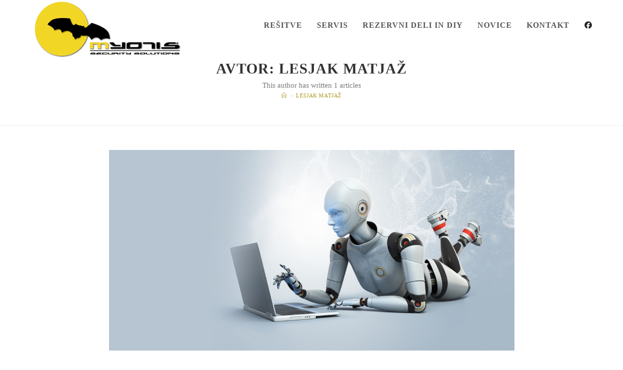

--- FILE ---
content_type: text/html; charset=UTF-8
request_url: https://myotis.si/author/matjaz/
body_size: 6705
content:
<!DOCTYPE html><html class="html" lang="sl-SI"><head><meta charset="UTF-8"><link rel="preload" href="https://myotis.si/wp-content/themes/oceanwp/assets/fonts/fontawesome/webfonts/fa-brands-400.woff2" as="font" type="font/woff2" crossorigin><link rel="preload" href="https://myotis.si/wp-content/themes/oceanwp/assets/fonts/simple-line-icons/Simple-Line-Icons.woff2?v=2.4.0" as="font" type="font/woff2" crossorigin><link rel="preload" href="https://myotis.si/wp-content/themes/oceanwp/assets/fonts/fontawesome/webfonts/fa-solid-900.woff2" as="font" type="font/woff2" crossorigin><link rel="profile" href="https://gmpg.org/xfn/11"><link rel="manifest" href="/superpwa-manifest.json"><meta name="theme-color" content="#D5E0EB"><meta name="mobile-web-app-capable" content="yes"><meta name="apple-touch-fullscreen" content="yes"><meta name="apple-mobile-web-app-title" content="Myotis"><meta name="application-name" content="Myotis"><meta name="apple-mobile-web-app-capable" content="yes"><meta name="apple-mobile-web-app-status-bar-style" content="default"><link rel="apple-touch-icon" href="https://sp-ao.shortpixel.ai/client/to_auto,q_glossy,ret_img,w_180,h_180/https://myotis.si/wp-content/uploads/2020/05/myotis-favicon-192.png"><link rel="apple-touch-icon" sizes="192x192" href="https://sp-ao.shortpixel.ai/client/to_auto,q_glossy,ret_img,w_180,h_180/https://myotis.si/wp-content/uploads/2020/05/myotis-favicon-192.png"><meta name='robots' content='noindex, follow'/><meta name="viewport" content="width=device-width, initial-scale=1"><link media="all" href="https://myotis.si/wp-content/cache/autoptimize/css/A.autoptimize_ba5f9f84c696c3e7a94685fcb75688de.css.pagespeed.cf.FmDFC0U7w0.css" rel="stylesheet"><title>Lesjak Matjaž, Author at Myotis</title><meta property="og:locale" content="sl_SI"/><meta property="og:type" content="profile"/><meta property="og:title" content="Lesjak Matjaž, Author at Myotis"/><meta property="og:url" content="https://myotis.si/author/matjaz/"/><meta property="og:site_name" content="Myotis"/><meta property="og:image" content="https://secure.gravatar.com/avatar/4eac3ce0e20ec25bd00678ec8f96183e?s=500&d=mm&r=g"/><meta name="twitter:card" content="summary_large_image"/> <script type="application/ld+json" class="yoast-schema-graph">{"@context":"https://schema.org","@graph":[{"@type":"ProfilePage","@id":"https://myotis.si/author/matjaz/","url":"https://myotis.si/author/matjaz/","name":"Lesjak Matjaž, Author at Myotis","isPartOf":{"@id":"https://myotis.si/#website"},"primaryImageOfPage":{"@id":"https://myotis.si/author/matjaz/#primaryimage"},"image":{"@id":"https://myotis.si/author/matjaz/#primaryimage"},"thumbnailUrl":"https://myotis.si/wp-content/uploads/2015/02/myotis-mainpage.jpg","breadcrumb":{"@id":"https://myotis.si/author/matjaz/#breadcrumb"},"inLanguage":"sl-SI","potentialAction":[{"@type":"ReadAction","target":["https://myotis.si/author/matjaz/"]}]},{"@type":"ImageObject","inLanguage":"sl-SI","@id":"https://myotis.si/author/matjaz/#primaryimage","url":"https://myotis.si/wp-content/uploads/2015/02/myotis-mainpage.jpg","contentUrl":"https://myotis.si/wp-content/uploads/2015/02/myotis-mainpage.jpg","width":1920,"height":1080},{"@type":"BreadcrumbList","@id":"https://myotis.si/author/matjaz/#breadcrumb","itemListElement":[{"@type":"ListItem","position":1,"name":"Home","item":"https://myotis.si/"},{"@type":"ListItem","position":2,"name":"Archives for Lesjak Matjaž"}]},{"@type":"WebSite","@id":"https://myotis.si/#website","url":"https://myotis.si/","name":"Myotis","description":"Varnostne rešitve","publisher":{"@id":"https://myotis.si/#organization"},"potentialAction":[{"@type":"SearchAction","target":{"@type":"EntryPoint","urlTemplate":"https://myotis.si/?s={search_term_string}"},"query-input":{"@type":"PropertyValueSpecification","valueRequired":true,"valueName":"search_term_string"}}],"inLanguage":"sl-SI"},{"@type":"Organization","@id":"https://myotis.si/#organization","name":"Miotis, d. o. o.","url":"https://myotis.si/","logo":{"@type":"ImageObject","inLanguage":"sl-SI","@id":"https://myotis.si/#/schema/logo/image/","url":"https://myotis.si/wp-content/uploads/2020/05/Myotis-logo.png","contentUrl":"https://myotis.si/wp-content/uploads/2020/05/Myotis-logo.png","width":582,"height":225,"caption":"Miotis, d. o. o."},"image":{"@id":"https://myotis.si/#/schema/logo/image/"}},{"@type":"Person","@id":"https://myotis.si/#/schema/person/45bb9a19df1943ca63a02260009ae1fa","name":"Lesjak Matjaž","image":{"@type":"ImageObject","inLanguage":"sl-SI","@id":"https://myotis.si/#/schema/person/image/","url":"https://secure.gravatar.com/avatar/cca7bea45f609b5b11b9be762c27998bfb5d5d25ceaf3c016584182c7afc4141?s=96&d=mm&r=g","contentUrl":"https://secure.gravatar.com/avatar/cca7bea45f609b5b11b9be762c27998bfb5d5d25ceaf3c016584182c7afc4141?s=96&d=mm&r=g","caption":"Lesjak Matjaž"},"description":"Vaš garancijsko-vzdrževalni karton Samonosna dvoriščna vrata O-VADS • Serijska številka: 1740429874783 • 🕐 Datum nakupa: 15. 8. 2020 • ⌛ Izdelek je v garanciji do: 15. 8. 2025 • 📡 Št. aktivnih daljincev: 2 • 🛒 Dodaten daljinec za vašo vrsto sprejemnika: Oddajnik King Gates Stylo 4K • ⚙️ Vrsta motorja: Pogon drsni King Gates 400/24V • 🎨 Barva vrat: RAL 7035 • 🛠️ Predvidena frekvenca vzdrževanja: Za vaš izdelek se priporoča barvanje zapornice vsakih 10 let. Vsi kovinski deli so vroče cinkani, in po želji lahko tudi barvani. • ⚠️ Opomba:","mainEntityOfPage":{"@id":"https://myotis.si/author/matjaz/"}}]}</script> <link href='https://sp-ao.shortpixel.ai' rel='preconnect'/><link rel="alternate" type="application/rss+xml" title="Myotis &raquo; Vir" href="https://myotis.si/feed/"/><link rel="alternate" type="application/rss+xml" title="Myotis &raquo; Vir komentarjev" href="https://myotis.si/comments/feed/"/><link rel="alternate" type="application/rss+xml" title="Myotis &raquo; Prispevki vira Lesjak Matjaž" href="https://myotis.si/author/matjaz/feed/"/> <script src="https://myotis.si/wp-includes/js/jquery/jquery.min.js" id="jquery-core-js"></script> <link rel="https://api.w.org/" href="https://myotis.si/wp-json/"/><link rel="alternate" title="JSON" type="application/json" href="https://myotis.si/wp-json/wp/v2/users/1"/><link rel="EditURI" type="application/rsd+xml" title="RSD" href="https://myotis.si/xmlrpc.php?rsd"/><meta name="generator" content="WordPress 6.9"/><meta name="generator" content="Elementor 3.34.2; features: additional_custom_breakpoints; settings: css_print_method-external, google_font-enabled, font_display-auto"><link rel="icon" href="https://sp-ao.shortpixel.ai/client/to_auto,q_glossy,ret_img,w_32,h_32/https://myotis.si/wp-content/uploads/2020/05/cropped-myotis-favicon-1-32x32.png" sizes="32x32"/><link rel="icon" href="https://sp-ao.shortpixel.ai/client/to_auto,q_glossy,ret_img,w_192,h_192/https://myotis.si/wp-content/uploads/2020/05/cropped-myotis-favicon-1-192x192.png" sizes="192x192"/><meta name="msapplication-TileImage" content="https://myotis.si/wp-content/uploads/2020/05/cropped-myotis-favicon-1-270x270.png"/></head><body class="archive author author-matjaz author-1 wp-custom-logo wp-embed-responsive wp-theme-oceanwp oceanwp-theme dropdown-mobile has-transparent-header default-breakpoint content-full-width content-max-width has-breadcrumbs pagination-center elementor-default elementor-kit-353" itemscope="itemscope" itemtype="https://schema.org/WebPage"><div id="outer-wrap" class="site clr"> <a class="skip-link screen-reader-text" href="#main">Skip to content</a><div id="wrap" class="clr"><div id="transparent-header-wrap" class="clr"><header id="site-header" class="transparent-header has-social effect-one clr" data-height="74" itemscope="itemscope" itemtype="https://schema.org/WPHeader" role="banner"><div id="site-header-inner" class="clr container"><div id="site-logo" class="clr" itemscope itemtype="https://schema.org/Brand"><div id="site-logo-inner" class="clr"> <a href="https://myotis.si/" class="custom-logo-link" rel="home"><img loading="lazy" width="310" height="120" src="https://sp-ao.shortpixel.ai/client/to_auto,q_glossy,ret_img,w_310,h_120/https://myotis.si/wp-content/uploads/2020/05/myotis-logo-120.png" class="custom-logo" alt="Myotis" decoding="async" srcset="https://sp-ao.shortpixel.ai/client/to_auto,q_glossy,ret_img/https://myotis.si/wp-content/uploads/2020/05/myotis-logo-120.png 1x, https://sp-ao.shortpixel.ai/client/to_auto,q_glossy,ret_img/https://myotis.si/wp-content/uploads/2020/05/Myotis-logo.png 2x" sizes="(max-width: 310px) 100vw, 310px"/></a></div></div><div class="oceanwp-social-menu clr simple-social"><div class="social-menu-inner clr"><ul aria-label="Social links"><li class="oceanwp-facebook"><a href="https://www.facebook.com/miotisdoo/" aria-label="Facebook (opens in a new tab)" target="_blank" rel="noopener noreferrer"><i class=" fab fa-facebook" aria-hidden="true" role="img"></i></a></li></ul></div></div><div id="site-navigation-wrap" class="clr"><nav id="site-navigation" class="navigation main-navigation clr" itemscope="itemscope" itemtype="https://schema.org/SiteNavigationElement" role="navigation"><ul id="menu-main-menu" class="main-menu dropdown-menu sf-menu"><li id="menu-item-344" class="menu-item menu-item-type-post_type menu-item-object-page menu-item-344"><a href="https://myotis.si/resitve/" class="menu-link"><span class="text-wrap">Rešitve</span></a></li><li id="menu-item-1231" class="menu-item menu-item-type-custom menu-item-object-custom menu-item-1231"><a href="https://servis.myotis.si/" class="menu-link"><span class="text-wrap">Servis</span></a></li><li id="menu-item-1232" class="menu-item menu-item-type-custom menu-item-object-custom menu-item-1232"><a href="https://trgovina.myotis.si/" class="menu-link"><span class="text-wrap">Rezervni deli in DIY</span></a></li><li id="menu-item-350" class="menu-item menu-item-type-post_type menu-item-object-page current_page_parent menu-item-350"><a href="https://myotis.si/blog/" class="menu-link"><span class="text-wrap">Novice</span></a></li><li id="menu-item-342" class="menu-item menu-item-type-post_type menu-item-object-page menu-item-342"><a href="https://myotis.si/kontakt/" class="menu-link"><span class="text-wrap">Kontakt</span></a></li></ul></nav></div><div class="oceanwp-mobile-menu-icon clr mobile-right"> <a href="https://myotis.si/#mobile-menu-toggle" class="mobile-menu" aria-label="Mobile Menu"> <i class="fa fa-bars" aria-hidden="true"></i> <span class="oceanwp-text">Menu</span> <span class="oceanwp-close-text">Close</span> </a></div></div><div id="mobile-dropdown" class="clr"><nav class="clr has-social" itemscope="itemscope" itemtype="https://schema.org/SiteNavigationElement"><ul id="menu-main-menu-1" class="menu"><li class="menu-item menu-item-type-post_type menu-item-object-page menu-item-344"><a href="https://myotis.si/resitve/">Rešitve</a></li><li class="menu-item menu-item-type-custom menu-item-object-custom menu-item-1231"><a href="https://servis.myotis.si/">Servis</a></li><li class="menu-item menu-item-type-custom menu-item-object-custom menu-item-1232"><a href="https://trgovina.myotis.si/">Rezervni deli in DIY</a></li><li class="menu-item menu-item-type-post_type menu-item-object-page current_page_parent menu-item-350"><a href="https://myotis.si/blog/">Novice</a></li><li class="menu-item menu-item-type-post_type menu-item-object-page menu-item-342"><a href="https://myotis.si/kontakt/">Kontakt</a></li></ul><div class="oceanwp-social-menu clr simple-social"><div class="social-menu-inner clr"><ul aria-label="Social links"><li class="oceanwp-facebook"><a href="https://www.facebook.com/miotisdoo/" aria-label="Facebook (opens in a new tab)" target="_blank" rel="noopener noreferrer"><i class=" fab fa-facebook" aria-hidden="true" role="img"></i></a></li></ul></div></div><div id="mobile-menu-search" class="clr"><form aria-label="Search this website" method="get" action="https://myotis.si/" class="mobile-searchform"> <input aria-label="Insert search query" value="" class="field" id="ocean-mobile-search-1" type="search" name="s" autocomplete="off" placeholder="Search"/> <button aria-label="Submit search" type="submit" class="searchform-submit"> <i class=" icon-magnifier" aria-hidden="true" role="img"></i> </button></form></div></nav></div></header></div><main id="main" class="site-main clr" role="main"><header class="page-header centered-minimal-page-header"><div class="container clr page-header-inner"><h1 class="page-header-title clr" itemprop="headline">Avtor: <span>Lesjak Matjaž</span></h1><div class="clr page-subheading"> This author has written 1 articles</div><nav role="navigation" aria-label="Breadcrumbs" class="site-breadcrumbs clr position-"><ol class="trail-items" itemscope itemtype="http://schema.org/BreadcrumbList"><meta name="numberOfItems" content="2"/><meta name="itemListOrder" content="Ascending"/><li class="trail-item trail-begin" itemprop="itemListElement" itemscope itemtype="https://schema.org/ListItem"><a href="https://myotis.si" rel="home" aria-label="Domov" itemprop="item"><span itemprop="name"><i class=" icon-home" aria-hidden="true" role="img"></i><span class="breadcrumb-home has-icon">Domov</span></span></a><span class="breadcrumb-sep">></span><meta itemprop="position" content="1"/></li><li class="trail-item trail-end" itemprop="itemListElement" itemscope itemtype="https://schema.org/ListItem"><span itemprop="name"><a href="https://myotis.si/author/matjaz/">Lesjak Matjaž</a></span><meta itemprop="position" content="2"/></li></ol></nav></div></header><div id="content-wrap" class="container clr"><div id="primary" class="content-area clr"><div id="content" class="site-content clr"><div id="blog-entries" class="entries clr tablet-col tablet-2-col mobile-col mobile-1-col"><article id="post-647" class="blog-entry clr large-entry post-647 post type-post status-publish format-standard has-post-thumbnail hentry category-novice entry has-media"><div class="blog-entry-inner clr"><div class="thumbnail"> <a href="https://myotis.si/nova-spletna-stran/" class="thumbnail-link"> <noscript><img loading="lazy" width="1920" height="1080" src="https://sp-ao.shortpixel.ai/client/to_auto,q_glossy,ret_img,w_1920,h_1080/https://myotis.si/wp-content/uploads/2015/02/myotis-mainpage.jpg" class="attachment-full size-full wp-post-image" alt="Read more about the article Nova spletna stran" itemprop="image" decoding="async" srcset="https://sp-ao.shortpixel.ai/client/to_auto,q_glossy,ret_img,w_1920/https://myotis.si/wp-content/uploads/2015/02/myotis-mainpage.jpg 1920w, https://sp-ao.shortpixel.ai/client/to_auto,q_glossy,ret_img,w_600/https://myotis.si/wp-content/uploads/2015/02/myotis-mainpage-600x338.jpg 600w, https://sp-ao.shortpixel.ai/client/to_auto,q_glossy,ret_img,w_300/https://myotis.si/wp-content/uploads/2015/02/myotis-mainpage-300x169.jpg 300w, https://sp-ao.shortpixel.ai/client/to_auto,q_glossy,ret_img,w_1024/https://myotis.si/wp-content/uploads/2015/02/myotis-mainpage-1024x576.jpg 1024w, https://sp-ao.shortpixel.ai/client/to_auto,q_glossy,ret_img,w_1280/https://myotis.si/wp-content/uploads/2015/02/myotis-mainpage-1280x720.jpg 1280w, https://sp-ao.shortpixel.ai/client/to_auto,q_glossy,ret_img,w_1000/https://myotis.si/wp-content/uploads/2015/02/myotis-mainpage-1000x563.jpg 1000w" sizes="(max-width: 1920px) 100vw, 1920px"/></noscript><img loading="lazy" width="1920" height="1080" src='data:image/svg+xml,%3Csvg%20xmlns=%22http://www.w3.org/2000/svg%22%20viewBox=%220%200%201920%201080%22%3E%3C/svg%3E' data-src="https://sp-ao.shortpixel.ai/client/to_auto,q_glossy,ret_img,w_1920,h_1080/https://myotis.si/wp-content/uploads/2015/02/myotis-mainpage.jpg" class="lazyload attachment-full size-full wp-post-image" alt="Read more about the article Nova spletna stran" itemprop="image" decoding="async" data-srcset="https://sp-ao.shortpixel.ai/client/to_auto,q_glossy,ret_img,w_1920/https://myotis.si/wp-content/uploads/2015/02/myotis-mainpage.jpg 1920w, https://sp-ao.shortpixel.ai/client/to_auto,q_glossy,ret_img,w_600/https://myotis.si/wp-content/uploads/2015/02/myotis-mainpage-600x338.jpg 600w, https://sp-ao.shortpixel.ai/client/to_auto,q_glossy,ret_img,w_300/https://myotis.si/wp-content/uploads/2015/02/myotis-mainpage-300x169.jpg 300w, https://sp-ao.shortpixel.ai/client/to_auto,q_glossy,ret_img,w_1024/https://myotis.si/wp-content/uploads/2015/02/myotis-mainpage-1024x576.jpg 1024w, https://sp-ao.shortpixel.ai/client/to_auto,q_glossy,ret_img,w_1280/https://myotis.si/wp-content/uploads/2015/02/myotis-mainpage-1280x720.jpg 1280w, https://sp-ao.shortpixel.ai/client/to_auto,q_glossy,ret_img,w_1000/https://myotis.si/wp-content/uploads/2015/02/myotis-mainpage-1000x563.jpg 1000w" data-sizes="(max-width: 1920px) 100vw, 1920px"/> <span class="overlay"></span> </a></div><header class="blog-entry-header clr"><h2 class="blog-entry-title entry-title"> <a href="https://myotis.si/nova-spletna-stran/" rel="bookmark">Nova spletna stran</a></h2></header><ul class="meta obem-default clr" aria-label="Post details:"><li class="meta-date" itemprop="datePublished"><span class="screen-reader-text">Post published:</span><i class=" icon-clock" aria-hidden="true" role="img"></i>21. maja, 2021</li></ul><div class="blog-entry-summary clr" itemprop="text"><p> V procesu izboljšanja digitalizacije smo v podjetju Miotis, d. o. o. prenovili svojo spletno stran za prehod v novo digitalno dobo. Spletna stran je prilagojena za mobilne naprave in tablične&hellip;</p></div><div class="blog-entry-readmore clr"> <a href="https://myotis.si/nova-spletna-stran/"> Continue Reading<span class="screen-reader-text">Nova spletna stran</span><i class=" fa fa-angle-right" aria-hidden="true" role="img"></i></a></div></div></article></div></div></div></div></main><footer id="footer" class="site-footer" itemscope="itemscope" itemtype="https://schema.org/WPFooter" role="contentinfo"><div id="footer-inner" class="clr"><div id="footer-widgets" class="oceanwp-row clr tablet-2-col mobile-1-col"><div class="footer-widgets-inner container"><div class="footer-box span_1_of_1 col col-1"><div id="text-2" class="footer-widget widget_text clr"><div class="textwidget"><div style="text-align: center;"><p><noscript><img decoding="async" class="wp-image-1247" style="padding-bottom: 35px;" src="https://myotis.si/wp-content/uploads/2021/05/eu-1.svg" alt="Evropski sklad za regionalni razvoj" width="300" height="104"/></noscript><img decoding="async" class="lazyload wp-image-1247" style="padding-bottom: 35px;" src='data:image/svg+xml,%3Csvg%20xmlns=%22http://www.w3.org/2000/svg%22%20viewBox=%220%200%20300%20104%22%3E%3C/svg%3E' data-src="https://myotis.si/wp-content/uploads/2021/05/eu-1.svg" alt="Evropski sklad za regionalni razvoj" width="300" height="104"/><noscript><img decoding="async" class="wp-image-1248" style="padding-bottom: 15px;" src="https://myotis.si/wp-content/uploads/2021/05/mgrt.svg" alt="Ministrstvo za gospodarstvo, razvoj in tehnologijo" width="300" height="60"/></noscript><img decoding="async" class="lazyload wp-image-1248" style="padding-bottom: 15px;" src='data:image/svg+xml,%3Csvg%20xmlns=%22http://www.w3.org/2000/svg%22%20viewBox=%220%200%20300%2060%22%3E%3C/svg%3E' data-src="https://myotis.si/wp-content/uploads/2021/05/mgrt.svg" alt="Ministrstvo za gospodarstvo, razvoj in tehnologijo" width="300" height="60"/><noscript><img decoding="async" class="size-medium wp-image-1160" style="padding-bottom: 15px;" src="https://sp-ao.shortpixel.ai/client/to_auto,q_glossy,ret_img,w_300,h_148/https://myotis.si/wp-content/uploads/2020/07/logo-SPS_vsi-02-300x148.png" alt="" width="300" height="148" srcset="https://sp-ao.shortpixel.ai/client/to_auto,q_glossy,ret_img,w_300/https://myotis.si/wp-content/uploads/2020/07/logo-SPS_vsi-02-300x148.png 300w, https://sp-ao.shortpixel.ai/client/to_auto,q_glossy,ret_img,w_1024/https://myotis.si/wp-content/uploads/2020/07/logo-SPS_vsi-02-1024x505.png 1024w, https://sp-ao.shortpixel.ai/client/to_auto,q_glossy,ret_img,w_768/https://myotis.si/wp-content/uploads/2020/07/logo-SPS_vsi-02-768x379.png 768w, https://sp-ao.shortpixel.ai/client/to_auto,q_glossy,ret_img,w_1536/https://myotis.si/wp-content/uploads/2020/07/logo-SPS_vsi-02-1536x757.png 1536w, https://sp-ao.shortpixel.ai/client/to_auto,q_glossy,ret_img,w_2048/https://myotis.si/wp-content/uploads/2020/07/logo-SPS_vsi-02-2048x1010.png 2048w, https://sp-ao.shortpixel.ai/client/to_auto,q_glossy,ret_img,w_600/https://myotis.si/wp-content/uploads/2020/07/logo-SPS_vsi-02-600x296.png 600w" sizes="(max-width: 300px) 100vw, 300px"/></noscript><img decoding="async" class="lazyload size-medium wp-image-1160" style="padding-bottom: 15px;" src='data:image/svg+xml,%3Csvg%20xmlns=%22http://www.w3.org/2000/svg%22%20viewBox=%220%200%20300%20148%22%3E%3C/svg%3E' data-src="https://sp-ao.shortpixel.ai/client/to_auto,q_glossy,ret_img,w_300,h_148/https://myotis.si/wp-content/uploads/2020/07/logo-SPS_vsi-02-300x148.png" alt="" width="300" height="148" data-srcset="https://sp-ao.shortpixel.ai/client/to_auto,q_glossy,ret_img,w_300/https://myotis.si/wp-content/uploads/2020/07/logo-SPS_vsi-02-300x148.png 300w, https://sp-ao.shortpixel.ai/client/to_auto,q_glossy,ret_img,w_1024/https://myotis.si/wp-content/uploads/2020/07/logo-SPS_vsi-02-1024x505.png 1024w, https://sp-ao.shortpixel.ai/client/to_auto,q_glossy,ret_img,w_768/https://myotis.si/wp-content/uploads/2020/07/logo-SPS_vsi-02-768x379.png 768w, https://sp-ao.shortpixel.ai/client/to_auto,q_glossy,ret_img,w_1536/https://myotis.si/wp-content/uploads/2020/07/logo-SPS_vsi-02-1536x757.png 1536w, https://sp-ao.shortpixel.ai/client/to_auto,q_glossy,ret_img,w_2048/https://myotis.si/wp-content/uploads/2020/07/logo-SPS_vsi-02-2048x1010.png 2048w, https://sp-ao.shortpixel.ai/client/to_auto,q_glossy,ret_img,w_600/https://myotis.si/wp-content/uploads/2020/07/logo-SPS_vsi-02-600x296.png 600w" data-sizes="(max-width: 300px) 100vw, 300px"/></p><p>Naložbo v izdelavo spletne strani, spletne trgovine, rezervacijske platforme in mobilne aplikacije sofinancirata Republika Slovenija in Evropska unija iz Evropskega sklada za regionalni razvoj. Sofinanciranje je bilo pridobljeno preko Vavčerja za digitalni marketing.<br/> Več najdete na: <a href="http://www.eu-skladi.si/">www.eu-skladi.si</a></p></div></div></div></div></div></div><div id="footer-bottom" class="clr"><div id="footer-bottom-inner" class="container clr"><div id="footer-bottom-menu" class="navigation clr"><div class="menu-footer-menu-container"><ul id="menu-footer-menu" class="menu"><li id="menu-item-1233" class="menu-item menu-item-type-custom menu-item-object-custom menu-item-1233"><a href="https://myotis-trgovina.nevtron.eu/rezervni-deli-in-diy-komponente/nacini-placila/">Načini plačila</a></li><li id="menu-item-1234" class="menu-item menu-item-type-custom menu-item-object-custom menu-item-1234"><a href="https://myotis-trgovina.nevtron.eu/rezervni-deli-in-diy-komponente/dostava/">Dostava</a></li><li id="menu-item-1235" class="menu-item menu-item-type-custom menu-item-object-custom menu-item-1235"><a href="https://myotis-trgovina.nevtron.eu/rezervni-deli-in-diy-komponente/vracila-in-reklamacije/">Vračila in reklamacije</a></li><li id="menu-item-1270" class="menu-item menu-item-type-post_type menu-item-object-page menu-item-1270"><a href="https://myotis.si/aplikacija/">Aplikacija</a></li><li id="menu-item-1236" class="menu-item menu-item-type-custom menu-item-object-custom menu-item-1236"><a href="https://myotis.si/rezervni-deli-in-diy-komponente/pogoji-poslovanja-spletne-trgovine/">Pogoji poslovanja</a></li><li id="menu-item-566" class="menu-item menu-item-type-post_type menu-item-object-page menu-item-privacy-policy menu-item-566"><a rel="privacy-policy" href="https://myotis.si/rezervni-deli-in-diy-komponente/politika-zasebnosti-in-izjava-o-varstvu-osebnih-podatkov/">Politika zasebnosti</a></li><li id="menu-item-1179" class="menu-item menu-item-type-post_type menu-item-object-page menu-item-1179"><a href="https://myotis.si/avtorstvo/">Avtorstvo</a></li></ul></div></div><div id="copyright" class="clr" role="contentinfo"> © 2020 Miotis, d. o. o. 
Izdelava <a href="/avtorstvo/">Nevtron &amp; Company</a>.</div></div></div></div></footer></div></div> <a aria-label="Scroll to the top of the page" href="#" id="scroll-top" class="scroll-top-right"><i class=" fa fa-angle-up" aria-hidden="true" role="img"></i></a> <script type="speculationrules">{"prefetch":[{"source":"document","where":{"and":[{"href_matches":"/*"},{"not":{"href_matches":["/wp-*.php","/wp-admin/*","/wp-content/uploads/*","/wp-content/*","/wp-content/plugins/*","/wp-content/themes/oceanwp/*","/*\\?(.+)"]}},{"not":{"selector_matches":"a[rel~=\"nofollow\"]"}},{"not":{"selector_matches":".no-prefetch, .no-prefetch a"}}]},"eagerness":"conservative"}]}</script> <script>const lazyloadRunObserver = () => {
					const lazyloadBackgrounds = document.querySelectorAll( `.e-con.e-parent:not(.e-lazyloaded)` );
					const lazyloadBackgroundObserver = new IntersectionObserver( ( entries ) => {
						entries.forEach( ( entry ) => {
							if ( entry.isIntersecting ) {
								let lazyloadBackground = entry.target;
								if( lazyloadBackground ) {
									lazyloadBackground.classList.add( 'e-lazyloaded' );
								}
								lazyloadBackgroundObserver.unobserve( entry.target );
							}
						});
					}, { rootMargin: '200px 0px 200px 0px' } );
					lazyloadBackgrounds.forEach( ( lazyloadBackground ) => {
						lazyloadBackgroundObserver.observe( lazyloadBackground );
					} );
				};
				const events = [
					'DOMContentLoaded',
					'elementor/lazyload/observe',
				];
				events.forEach( ( event ) => {
					document.addEventListener( event, lazyloadRunObserver );
				} );</script> <noscript><style>.lazyload{display:none}</style></noscript><script data-noptimize="1">window.lazySizesConfig=window.lazySizesConfig||{};window.lazySizesConfig.loadMode=1;</script><script async data-noptimize="1" src='https://myotis.si/wp-content/plugins/autoptimize/classes/external/js/lazysizes.min.js.pagespeed.jm.1GZcCAEhu4.js'></script><script id="superpwa-register-sw-js-extra">var superpwa_sw={"url":"/superpwa-sw.js?1769019237","disable_addtohome":"0","enableOnDesktop":"","offline_form_addon_active":"","ajax_url":"https://myotis.si/wp-admin/admin-ajax.php","offline_message":"0","offline_message_txt":"You are currently offline.","online_message_txt":"You're back online . \u003Ca href=\"javascript:location.reload()\"\u003Erefresh\u003C/a\u003E","manifest_name":"superpwa-manifest.json"};</script> <script id="oceanwp-main-js-extra">var oceanwpLocalize={"nonce":"ce061456bf","isRTL":"","menuSearchStyle":"disabled","mobileMenuSearchStyle":"disabled","sidrSource":null,"sidrDisplace":"1","sidrSide":"left","sidrDropdownTarget":"link","verticalHeaderTarget":"link","customScrollOffset":"0","customSelects":".woocommerce-ordering .orderby, #dropdown_product_cat, .widget_categories select, .widget_archive select, .single-product .variations_form .variations select","loadMoreLoadingText":"Loading...","ajax_url":"https://myotis.si/wp-admin/admin-ajax.php","oe_mc_wpnonce":"8d2800142f"};</script> <script id="flickr-widget-script-js-extra">var flickrWidgetParams={"widgets":[]};</script> <script defer src="https://myotis.si/wp-content/cache/autoptimize/js/autoptimize_8fb71d2fc5ca47e2f7aa2ac1dbaaba32.js"></script></body></html>

--- FILE ---
content_type: image/svg+xml
request_url: https://myotis.si/wp-content/uploads/2021/05/mgrt.svg
body_size: -335
content:
<svg height="40" viewBox="0 0 201.545 40" width="201.545" xmlns="http://www.w3.org/2000/svg"><g fill="#000001"><path d="m31.16 5.687h1.649c1.225 0 1.877-.235 1.877-1.561 0-1.28-.619-1.538-1.877-1.538h-1.649m0 7.31h-.855v-8.04h2.572c1.844 0 2.674.549 2.674 2.212a1.948 1.948 0 0 1 -1.707 2.245l1.874 3.585h-.975l-1.8-3.492h-1.783v3.492z" transform="translate(11.828 .725)"/><path d="m35.347 9.9v-8.042h4.819v.73h-3.966v2.9h3.434v.712h-3.434v2.968h3.964v.732" transform="translate(13.796 .725)"/><path d="m40.9 5.854h1.59c1.223 0 1.875-.245 1.875-1.638 0-1.347-.619-1.617-1.875-1.617h-1.59m0 7.3h-.86v-8.041h2.515c1.844 0 2.672.573 2.672 2.3 0 1.752-.829 2.426-2.672 2.426h-1.655z" transform="translate(15.627 .725)"/><path d="m50.179 7.1c0 2.077-1.055 2.931-2.853 2.931-1.728 0-2.729-.842-2.729-2.807v-5.366h.855v5.278c0 1.539.64 2.156 1.931 2.156s1.942-.628 1.942-2.156v-5.278h.854" transform="translate(17.406 .725)"/><path d="m52.826 6.158h-1.9v3.01h1.9c1.1 0 1.639-.473 1.639-1.515s-.538-1.495-1.639-1.495m-.1-3.57h-1.796v2.864h1.795c.99 0 1.6-.349 1.6-1.426 0-1.114-.6-1.438-1.6-1.438m-.089 7.312h-2.561v-8.042h2.561c1.807 0 2.55.708 2.55 2.088a1.711 1.711 0 0 1 -.99 1.8v.043a1.751 1.751 0 0 1 1.136 1.921c0 1.515-.8 2.19-2.7 2.19" transform="translate(19.544 .725)"/><path d="m55.1 9.9v-8.042h.855v7.31h3.745v.732" transform="translate(21.506 .725)"/><path d="m0 0h.855v8.04h-.855z" transform="translate(82.605 2.584)"/><path d="m61.629 1.858h.854v3.549h.752l2.618-3.549h.987l-2.909 3.886 2.977 4.156h-1.033l-2.7-3.762h-.7v3.762h-.854" transform="translate(24.053 .725)"/><path d="m67.378 7.226h2.966l-1.461-4.6h-.045m1.73 5.311h-3.414l-.618 1.963h-.874l2.638-8.042h1.144l2.65 8.04h-.9z" transform="translate(25.627 .725)"/><path d="m75.02 10.071a6.06 6.06 0 0 1 -2.2-.371l.18-.73a6.383 6.383 0 0 0 2.12.36c1.158 0 1.685-.292 1.685-1.438 0-.932-.348-1.282-1.706-1.663-1.506-.416-2.225-.941-2.225-2.3 0-1.425.8-2.167 2.494-2.167a5.8 5.8 0 0 1 2.031.37l-.146.72a5.294 5.294 0 0 0 -1.853-.337c-1.2 0-1.652.381-1.652 1.357s.506 1.248 1.55 1.561c1.885.584 2.369 1.022 2.369 2.38 0 1.629-.719 2.258-2.65 2.258" transform="translate(28.421 .688)"/><path d="m77.448 9.9v-8.042h.852v7.31h3.748v.732" transform="translate(30.227 .725)"/><path d="m86.441 5.895c0-2.5-.516-3.381-2.188-3.381s-2.19.865-2.19 3.381c0 2.482.516 3.424 2.19 3.424s2.188-.943 2.188-3.424m-5.278.044c0-3.121 1-4.178 3.1-4.178 2.079 0 3.078 1.044 3.078 4.144 0 3.143-.966 4.167-3.078 4.167s-3.1-1.023-3.1-4.133" transform="translate(31.678 .687)"/><path d="m86.174 1.858h.876l2.156 7.209h.044l2.133-7.209h.833l-2.416 8.042h-1.2" transform="translate(33.633 .725)"/><path d="m91.4 9.9v-8.042h4.817v.73h-3.962v2.9h3.435v.712h-3.435v2.968h3.962v.732" transform="translate(35.673 .725)"/><path d="m96.926 2.768h-.044v7.132h-.782v-8.043h1.26l3.6 7.121h.04v-7.121h.786v8.043h-1.246" transform="translate(37.505 .725)"/><path d="m0 0h.855v8.04h-.855z" transform="translate(141.519 2.584)"/><path d="m105.409 1.858v7.4a2.394 2.394 0 0 1 -1.987 2.742l-.225-.717a1.7 1.7 0 0 0 1.357-1.956v-7.469" transform="translate(40.277 .725)"/><path d="m107.25 7.226h2.965l-1.46-4.6h-.046m1.73 5.311h-3.413l-.619 1.963h-.874l2.639-8.04h1.144l2.65 8.04h-.9z" transform="translate(41.189 .725)"/><path d="m32.794 22.587h-1.113v2.269h1.112c1.077 0 1.358-.3 1.358-1.168s-.349-1.1-1.358-1.1m1.662 3.312 1.774 3.392h-1.8l-1.56-3.156h-1.19v3.156h-1.56v-8.041h2.775c2.19 0 2.853.83 2.853 2.393a2.15 2.15 0 0 1 -1.292 2.256" transform="translate(11.755 8.294)"/><path d="m37.182 26.281h2.018l-.987-3.615h-.057m1.4 4.93h-2.74l-.449 1.695h-1.633l2.436-8.04h2.1l2.448 8.04h-1.683z" transform="translate(13.556 8.294)"/><path d="m40.163 29.291v-1.371l3.594-5.335h-3.426v-1.334h5.177v1.349l-3.64 5.357h3.718v1.336" transform="translate(15.675 8.294)"/><path d="m48.955 29.291h-2.348l-2.179-8.04h1.652l1.706 6.68h.056l1.72-6.68h1.582" transform="translate(17.34 8.294)"/><path d="m54.634 25.286c0-2.144-.338-2.774-1.65-2.774s-1.652.617-1.652 2.774c0 2.133.338 2.818 1.652 2.818s1.65-.685 1.65-2.818m-4.93.044c0-3.234 1.08-4.178 3.291-4.178 2.188 0 3.267.933 3.267 4.144 0 3.257-1.044 4.167-3.267 4.167s-3.295-.908-3.295-4.132" transform="translate(19.399 8.256)"/><path d="m54.6 30.37c1.055-.327 1.358-.742 1.358-1.8v-7.319h1.562v7.2c0 1.807-.562 2.761-2.493 3.256" transform="translate(21.31 8.294)"/><path d="m0 0h1.56v8.04h-1.56z" transform="translate(82.975 29.545)"/><path d="m63.481 23.26h-.056v6.031h-1.392v-8.041h2.067l2.718 6.212h.057v-6.212h1.39v8.041h-2.078" transform="translate(24.211 8.294)"/><path d="m72.714 22.609v6.682h-1.561v-6.682h-2.1v-1.36h5.761v1.36" transform="translate(26.951 8.293)"/><path d="m73.974 29.291v-8.04h5.143v1.359h-3.582v1.966h3.121v1.336h-3.121v2.02h3.581v1.36" transform="translate(28.871 8.294)"/><path d="m83.156 29.291v-3.391h-2.921v3.392h-1.558v-8.04h1.559v3.3h2.921v-3.3h1.56v8.04" transform="translate(30.707 8.294)"/><path d="m85.7 23.26h-.056v6.031h-1.394v-8.041h2.067l2.717 6.212h.057v-6.212h1.39v8.041h-2.081" transform="translate(32.882 8.294)"/><path d="m94.666 25.286c0-2.144-.338-2.774-1.65-2.774s-1.652.617-1.652 2.774c0 2.133.338 2.818 1.652 2.818s1.65-.685 1.65-2.818m-4.93.044c0-3.234 1.079-4.178 3.291-4.178 2.19 0 3.267.933 3.267 4.144 0 3.257-1.044 4.167-3.267 4.167s-3.291-.909-3.291-4.133" transform="translate(35.023 8.256)"/><path d="m95.456 29.291v-8.04h1.56v6.68h3.346v1.36" transform="translate(37.256 8.294)"/><path d="m104.466 25.286c0-2.144-.338-2.774-1.65-2.774s-1.652.617-1.652 2.774c0 2.133.336 2.818 1.652 2.818s1.65-.685 1.65-2.818m-4.93.044c0-3.234 1.079-4.178 3.289-4.178 2.19 0 3.269.933 3.269 4.144 0 3.257-1.044 4.167-3.269 4.167s-3.289-.909-3.289-4.133" transform="translate(38.848 8.256)"/><path d="m108.384 29.464c-2.312 0-3.369-1.1-3.369-4.078 0-2.885.988-4.232 3.627-4.232a5.7 5.7 0 0 1 2.11.382l-.224 1.29a4.492 4.492 0 0 0 -1.717-.316c-1.675 0-2.169.608-2.169 2.775 0 2.325.562 2.807 1.977 2.807a3.386 3.386 0 0 0 .932-.111v-2.863h1.471v3.762a6.287 6.287 0 0 1 -2.639.584" transform="translate(40.987 8.256)"/><path d="m0 0h1.561v8.04h-1.561z" transform="translate(153.583 29.545)"/><path d="m112 30.37c1.055-.327 1.358-.742 1.358-1.8v-7.319h1.561v7.2c0 1.807-.562 2.761-2.493 3.256" transform="translate(43.711 8.294)"/><path d="m120.019 25.286c0-2.144-.338-2.774-1.65-2.774s-1.652.617-1.652 2.774c0 2.133.338 2.818 1.652 2.818s1.65-.685 1.65-2.818m-4.93.044c0-3.234 1.079-4.178 3.291-4.178 2.19 0 3.267.933 3.267 4.144 0 3.257-1.044 4.167-3.267 4.167s-3.291-.909-3.291-4.133" transform="translate(44.918 8.256)"/><path d="m31.968 11.554 1.632 3.646h.057l1.617-3.65h1.809v8.04h-1.419v-5.95h-.056l-1.371 3.132h-1.325l-1.383-3.121h-.056v5.939h-1.373v-8.04" transform="translate(11.749 4.509)"/><path d="m0 0h1.561v8.04h-1.561z" transform="translate(50.515 16.064)"/><path d="m40.133 13.564h-.056v6.031h-1.393v-8.04h2.067l2.717 6.21h.057v-6.21h1.39v8.04h-2.077" transform="translate(15.098 4.51)"/><path d="m0 0h1.561v8.04h-1.561z" transform="translate(61.725 16.064)"/><path d="m48.814 19.768a7.393 7.393 0 0 1 -2.325-.336l.281-1.349a7.283 7.283 0 0 0 2.133.359c.754 0 1.282-.2 1.282-1.02 0-.63-.316-.854-1.36-1.158-1.47-.427-2.28-.908-2.28-2.469 0-1.706.943-2.336 2.764-2.336a5.535 5.535 0 0 1 2.133.414l-.192 1.292a5.233 5.233 0 0 0 -1.907-.359c-.685 0-1.18.113-1.18.865s.484.955 1.428 1.236c1.649.482 2.222.93 2.222 2.391 0 1.785-.841 2.471-3 2.471" transform="translate(18.144 4.472)"/><path d="m54.383 12.914v6.686h-1.561v-6.686h-2.1v-1.36h5.761v1.36" transform="translate(19.797 4.509)"/><path d="m58.315 12.89h-1.115v2.269h1.112c1.077 0 1.358-.3 1.358-1.168s-.349-1.1-1.358-1.1m1.665 3.309 1.774 3.4h-1.8l-1.56-3.156h-1.191v3.156h-1.56v-8.046h2.772c2.19 0 2.853.83 2.853 2.393a2.15 2.15 0 0 1 -1.288 2.253" transform="translate(21.717 4.51)"/><path d="m62.871 19.768a7.393 7.393 0 0 1 -2.325-.336l.281-1.349a7.276 7.276 0 0 0 2.133.359c.754 0 1.28-.2 1.28-1.02 0-.63-.314-.854-1.358-1.158-1.47-.427-2.28-.908-2.28-2.469 0-1.706.943-2.336 2.764-2.336a5.535 5.535 0 0 1 2.133.414l-.192 1.292a5.233 5.233 0 0 0 -1.908-.359c-.685 0-1.18.113-1.18.865s.484.955 1.428 1.236c1.649.482 2.222.93 2.222 2.391 0 1.785-.841 2.471-3 2.471" transform="translate(23.631 4.472)"/><path d="m68.441 12.914v6.686h-1.562v-6.686h-2.1v-1.36h5.761v1.36" transform="translate(25.283 4.509)"/><path d="m73.668 19.6h-2.347l-2.179-8.04h1.65l1.707 6.68h.056l1.72-6.68h1.582" transform="translate(26.986 4.51)"/><path d="m79.348 15.59c0-2.145-.338-2.774-1.65-2.774s-1.652.617-1.652 2.774c0 2.133.338 2.818 1.652 2.818s1.65-.685 1.65-2.818m-4.93.044c0-3.234 1.08-4.178 3.291-4.178 2.19 0 3.267.933 3.267 4.144 0 3.257-1.044 4.167-3.267 4.167s-3.291-.909-3.291-4.133" transform="translate(29.045 4.471)"/><path d="m81.625 19.6v-1.376l3.594-5.335h-3.426v-1.334h5.177v1.345l-3.64 5.357h3.718v1.343" transform="translate(31.858 4.51)"/><path d="m88.347 16.584h2.02l-.987-3.615h-.056m1.4 4.93h-2.74l-.449 1.695h-1.635l2.436-8.04h2.1l2.448 8.04h-1.684z" transform="translate(33.526 4.509)"/><path d="m96.49 19.768c-2.313 0-3.369-1.1-3.369-4.078 0-2.885.988-4.232 3.627-4.232a5.7 5.7 0 0 1 2.11.382l-.224 1.29a4.494 4.494 0 0 0 -1.718-.316c-1.674 0-2.167.608-2.167 2.775 0 2.325.562 2.807 1.977 2.807a3.334 3.334 0 0 0 .932-.111v-2.863h1.471v3.762a6.287 6.287 0 0 1 -2.639.584" transform="translate(36.345 4.472)"/><path d="m103.278 15.59c0-2.145-.336-2.774-1.649-2.774s-1.652.617-1.652 2.774c0 2.133.336 2.818 1.652 2.818s1.649-.685 1.649-2.818m-4.928.044c0-3.234 1.079-4.178 3.289-4.178 2.19 0 3.269.933 3.269 4.144 0 3.257-1.044 4.167-3.269 4.167s-3.289-.909-3.289-4.133" transform="translate(38.385 4.471)"/><path d="m106.136 19.768a7.392 7.392 0 0 1 -2.325-.336l.281-1.349a7.283 7.283 0 0 0 2.133.359c.754 0 1.282-.2 1.282-1.02 0-.63-.316-.854-1.36-1.158-1.47-.427-2.28-.908-2.28-2.469 0-1.706.943-2.336 2.764-2.336a5.535 5.535 0 0 1 2.133.414l-.192 1.292a5.233 5.233 0 0 0 -1.908-.359c-.685 0-1.18.113-1.18.865s.484.955 1.428 1.236c1.649.482 2.222.93 2.222 2.391 0 1.785-.841 2.471-3 2.471" transform="translate(40.517 4.472)"/><path d="m111.193 12.913h-1.136v2.325h1.136c1.068 0 1.36-.314 1.36-1.169 0-.909-.327-1.155-1.36-1.155m.1 3.672h-1.236v3.01h-1.557v-8.04h2.8c2.167 0 2.853.841 2.853 2.437 0 1.695-.752 2.593-2.853 2.593" transform="translate(42.346 4.51)"/><path d="m118 15.59c0-2.145-.338-2.774-1.65-2.774s-1.652.617-1.652 2.774c0 2.133.338 2.818 1.652 2.818s1.65-.685 1.65-2.818m-4.93.044c0-3.234 1.079-4.178 3.291-4.178 2.19 0 3.267.933 3.267 4.144 0 3.257-1.044 4.167-3.267 4.167s-3.291-.909-3.291-4.133" transform="translate(44.13 4.471)"/><path d="m121.474 12.913h-1.124v5.322h1.133c1.282 0 1.764-.425 1.764-2.717 0-2.112-.5-2.605-1.774-2.605m-.079 6.682h-2.605v-8.04h2.582c2.764 0 3.483 1.066 3.483 3.986s-.909 4.054-3.459 4.054" transform="translate(46.363 4.51)"/><path d="m125.98 16.584h2.02l-.987-3.615h-.056m1.4 4.93h-2.74l-.449 1.695h-1.639l2.436-8.04h2.1l2.448 8.04h-1.684z" transform="translate(48.214 4.509)"/><path d="m131.908 12.89h-1.108v2.269h1.112c1.077 0 1.358-.3 1.358-1.168s-.349-1.1-1.358-1.1m1.658 3.309 1.774 3.392h-1.8l-1.56-3.156h-1.184v3.164h-1.56v-8.046h2.772c2.19 0 2.853.83 2.853 2.393a2.15 2.15 0 0 1 -1.295 2.253" transform="translate(50.44 4.51)"/><path d="m136.465 19.768a7.386 7.386 0 0 1 -2.325-.336l.281-1.349a7.283 7.283 0 0 0 2.133.359c.754 0 1.28-.2 1.28-1.02 0-.63-.314-.854-1.358-1.158-1.47-.427-2.28-.908-2.28-2.469 0-1.706.943-2.336 2.764-2.336a5.535 5.535 0 0 1 2.133.414l-.192 1.292a5.233 5.233 0 0 0 -1.907-.359c-.685 0-1.18.113-1.18.865s.484.955 1.426 1.236c1.65.482 2.223.93 2.223 2.391 0 1.785-.841 2.471-3 2.471" transform="translate(52.354 4.472)"/><path d="m138.825 11.554h1.56v3.257h.45l2.145-3.257h1.75l-2.65 3.829 2.774 4.211h-1.841l-2.213-3.526h-.416v3.526h-1.56" transform="translate(54.182 4.509)"/><path d="m0 0h1.561v8.04h-1.561z" transform="translate(199.984 16.064)"/></g><path d="m12.725 2.461-.912-.085.541.724-.556.742.927-.1.37.843.37-.843.927.1-.556-.742.539-.741-.911.1-.37-.843m-2.914 4.248-.911-.083.541.724-.556.741.926-.1.37.842.371-.843.927.1-.556-.741.538-.741-.909.1-.371-.843zm-2.562-3.4-.909-.085.539.724-.556.742.926-.1.371.843.37-.843.927.1-.556-.745.539-.741-.911.1-.37-.843zm5.361 17.594c-1.114 0-1.148.658-2.429.658-1.2 0-1.415-.658-2.443-.658-1.079 0-1.1.624-2.479.64a11.446 11.446 0 0 0 4.922 3.388 11.137 11.137 0 0 0 4.906-3.388c-1.35 0-1.383-.64-2.478-.64m2.426-.3a2.275 2.275 0 0 0 .911-.185 9.867 9.867 0 0 0 .5-.912 3 3 0 0 1 -1.415.389c-1.18 0-1.247-.641-2.426-.641-1.13 0-1.282.641-2.446.641-1.2 0-1.214-.641-2.426-.641-1.147 0-1.28.641-2.427.641a3.005 3.005 0 0 1 -1.432-.421 10.992 10.992 0 0 0 .555.959 2.684 2.684 0 0 0 .894.152c1.247 0 1.232-.638 2.411-.638 1.129 0 1.28.656 2.426.656 1.18 0 1.315-.656 2.446-.656s1.262.656 2.426.656m-7.008-6.258-1.5-2-3.556 4.762a2.027 2.027 0 0 0 2.363 1.822c1.029 0 1.2-.64 2.411-.64 1.264 0 1.349.64 2.443.64 1.064 0 1.164-.64 2.429-.64s1.381.64 2.426.64a2.072 2.072 0 0 0 2.358-1.837l-3.572-4.752-1.5 2-2.145-4.276zm11.189-10.788-.723 11.513a12 12 0 0 1 -8.31 10.683 11.986 11.986 0 0 1 -8.309-10.683l-.74-11.513c-.186.085-.471.2-.674.3l.708 11.257a12.7 12.7 0 0 0 9.016 11.364 12.719 12.719 0 0 0 9.016-11.359l.709-11.257c-.221-.1-.438-.2-.692-.3m.759 11.613a13.447 13.447 0 0 1 -9.792 12.13 13.466 13.466 0 0 1 -9.809-12.134l-.741-11.782a23.109 23.109 0 0 1 21.082 0" fill="#4598b8"/></svg>